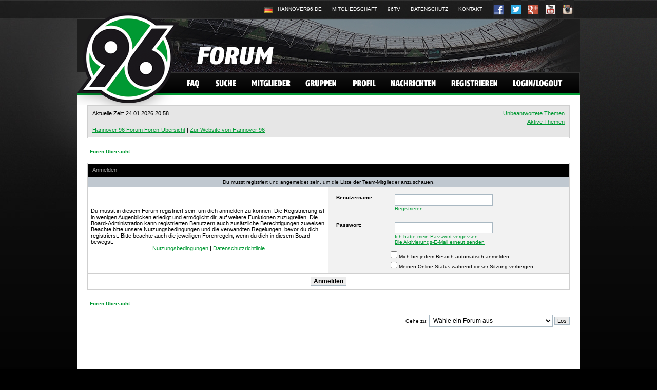

--- FILE ---
content_type: text/html; charset=UTF-8
request_url: https://forum.hannover96.de/memberlist.php?mode=leaders&sid=4d8a07763614ed8fd7110b7c3185fd83
body_size: 3831
content:
<!DOCTYPE html PUBLIC "-//W3C//DTD XHTML 1.0 Transitional//EN" "http://www.w3.org/TR/xhtml1/DTD/xhtml1-transitional.dtd">
<html xmlns="http://www.w3.org/1999/xhtml" dir="ltr" lang="de" xml:lang="de">
<head>

<!--<meta http-equiv="content-type" content="text/html; charset=UTF-8" />-->
<meta http-equiv="Content-Type" content="text/html; charset=iso-8859-1" />
<meta http-equiv="content-language" content="de" />
<meta http-equiv="content-style-type" content="text/css" />
<meta http-equiv="imagetoolbar" content="no" />
<meta name="resource-type" content="document" />
<meta name="distribution" content="global" />
<meta name="keywords" content="" />
<meta name="description" content="" />

<title>Hannover 96 Forum &bull; Anmelden</title>


<link rel="shortcut icon" href="http://www.hannover96.de/CDA/fileadmin/images/favicon.ico" />
<link rel="stylesheet" href="./styles/subsilver2/theme/stylesheet.css" type="text/css" />

<script type="text/javascript">
// <![CDATA[


function popup(url, width, height, name)
{
	if (!name)
	{
		name = '_popup';
	}

	window.open(url.replace(/&amp;/g, '&'), name, 'height=' + height + ',resizable=yes,scrollbars=yes,width=' + width);
	return false;
}

function jumpto()
{
	var page = prompt('Gib die Nummer der Seite an, zu der du gehen möchtest.:', '');
	var per_page = '';
	var base_url = '';

	if (page !== null && !isNaN(page) && page == Math.floor(page) && page > 0)
	{
		if (base_url.indexOf('?') == -1)
		{
			document.location.href = base_url + '?start=' + ((page - 1) * per_page);
		}
		else
		{
			document.location.href = base_url.replace(/&amp;/g, '&') + '&start=' + ((page - 1) * per_page);
		}
	}
}

/**
* Find a member
*/
function find_username(url)
{
	popup(url, 760, 570, '_usersearch');
	return false;
}

/**
* Mark/unmark checklist
* id = ID of parent container, name = name prefix, state = state [true/false]
*/
function marklist(id, name, state)
{
	var parent = document.getElementById(id);
	if (!parent)
	{
		eval('parent = document.' + id);
	}

	if (!parent)
	{
		return;
	}

	var rb = parent.getElementsByTagName('input');
	
	for (var r = 0; r < rb.length; r++)
	{
		if (rb[r].name.substr(0, name.length) == name)
		{
			rb[r].checked = state;
		}
	}
}



// ]]>
</script>
<script id="Cookiebot" src="https://consent.cookiebot.com/uc.js" data-cbid="eb0d3e42-5deb-45c6-9ecb-0c3739b11673" type="text/javascript" async></script>
</head>
<body class="ltr">

<a name="top"></a>

<div id="wrapper">
<div id="wrapheader">
	<div id="header">
		<div id="meta">
			<ul>
				<!--<li class="no1"><a href="http://www.hannover96.com/CDA/index.php?id=1054"><span>Englisch</span></a></li>-->
				<li class="no2"><a href="http://www.hannover96.de/CDA/index.php?id=1"><span>Deutsch</span></a></li>
				<li class="no3"><a href="https://www.hannover96.de/"><span>Hannover96.de</span></a></li>
				<li class="no4"><a href="https://www.hannover96.de/verein/mitgliedschaft.html"><span>Mitgliedschaft</span></a></li>
				<li class="no5"><a href="https://www.hannover96.de/aktuelles/96-medien/96tv.html"><span>96TV</span></a></li>
				<li class="no6"><a href="https://www.hannover96.de/datenschutz.html"><span>Datenschutz</span></a></li>
				<li class="no6"><a href="https://www.hannover96.de/kontakt.html"><span>Kontakt</span></a></li>
				<li class="no7 social"><a href="http://www.facebook.com/Hannover96"><span>Facebook</span></a></li>
				<li class="no8 social"><a href="https://twitter.com/hannover96"><span>Twitter</span></a></li>
				<li class="no9 social"><a href="https://plus.google.com/+Hannover96/posts"><span>Google+</span></a></li>
				<li class="no10 social"><a href="http://www.youtube.com/user/hannover96tv"><span>Youtube</span></a></li>
				<li class="no11 social"><a href="http://instagram.com/hannover96"><span>Instagram</span></a></li>
			</ul>
		</div>
		<div id="nav">
			<ul class="clearfix">
				<li><a href="./faq.php?sid=a8d4ca41c3305922be7f3b3501f57704" class="no1"><span>FAQ</span></a></li>
				<li><a href="./search.php?sid=a8d4ca41c3305922be7f3b3501f57704" class="no2"><span>Suche</span></a></li>
				<li><a href="./memberlist.php?sid=a8d4ca41c3305922be7f3b3501f57704" class="no3"><span>Mitglieder</span></a></li>
				<li><a href="./memberlist.php?mode=leaders&amp;sid=a8d4ca41c3305922be7f3b3501f57704" class="no4"><span>Gruppen</span></a></li>
				<li><a href="./ucp.php?sid=a8d4ca41c3305922be7f3b3501f57704" class="no5"><span>Profil</span></a></li>
				<li><a href="./ucp.php?i=pm&amp;folder=inbox&amp;sid=a8d4ca41c3305922be7f3b3501f57704" class="no6"><span>Nachrichten</span></a></li>
				<li><a href="./ucp.php?mode=register&amp;sid=a8d4ca41c3305922be7f3b3501f57704" class="no7"><span>Registrieren</span></a></li>
				<li><a href="./ucp.php?mode=login&amp;sid=a8d4ca41c3305922be7f3b3501f57704" class="no8"><span>Login/Logout</span></a></li>
			</ul>
		</div>
		<div id="logo"><a href="./index.php?sid=a8d4ca41c3305922be7f3b3501f57704"><img src="./styles/subsilver2/theme/images/logo.png" width="220" height="203" alt="" /></a></div>
	</div>

	</div>

<div id="wrapcentre">
	<div class="table-div">
	<table cellpadding="0" cellspacing="0" width="100%" class="table-info">
		<tr>
			<td align="left" valign="top">
				
				Aktuelle Zeit: 24.01.2026 20:58<br /><br />
				<a href="./index.php?sid=a8d4ca41c3305922be7f3b3501f57704">Hannover 96 Forum Foren-&Uuml;bersicht</a> | <a href="http://www.hannover96.de" target="_blank">Zur Website von Hannover 96</a>
				
			</td>
			<td align="right" valign="top">
				
				<a href="./search.php?search_id=unanswered&amp;sid=a8d4ca41c3305922be7f3b3501f57704">Unbeantwortete Themen</a><br /><a href="./search.php?search_id=active_topics&amp;sid=a8d4ca41c3305922be7f3b3501f57704">Aktive Themen</a><br />
				</td>
				
		</tr>
		</table>
	</div>

	<br style="clear: both;" />

	<table class="tablebg" width="100%" cellspacing="1" cellpadding="0" style="margin-top: 5px;">
	<tr>
		<td class="row1">
			<p class="breadcrumbs"><a href="./index.php?sid=a8d4ca41c3305922be7f3b3501f57704">Foren-Übersicht</a></p>
		</td>
	</tr>
	</table>

	<br />
<div class="table-div profile-ucp">
<form action="./ucp.php?mode=login&amp;sid=a8d4ca41c3305922be7f3b3501f57704" method="post">

<table class="table-bg" width="100%" cellspacing="0">
<tr>
	
		<td class="td-cat first" colspan="2">Anmelden</th>
	
</tr>

	<tr>
		<td class="row3" colspan="2" align="center"><span class="gensmall">Du musst registriert und angemeldet sein, um die Liste der Team-Mitglieder anzuschauen.</span></td>
	</tr>

<tr>
	<td class="row1" width="50%">
		<p class="genmed">Du musst in diesem Forum registriert sein, um dich anmelden zu können. Die Registrierung ist in wenigen Augenblicken erledigt und ermöglicht dir, auf weitere Funktionen zuzugreifen. Die Board-Administration kann registrierten Benutzern auch zusätzliche Berechtigungen zuweisen. Beachte bitte unsere Nutzungsbedingungen und die verwandten Regelungen, bevor du dich registrierst. Bitte beachte auch die jeweiligen Forenregeln, wenn du dich in diesem Board bewegst.</p>

		<p class="genmed" align="center">
			<a href="./ucp.php?mode=terms&amp;sid=a8d4ca41c3305922be7f3b3501f57704">Nutzungsbedingungen</a> | <a href="./ucp.php?mode=privacy&amp;sid=a8d4ca41c3305922be7f3b3501f57704">Datenschutzrichtlinie</a>
		</p>
	</td>
	
	<td class="row2">
	
		<table align="center" cellspacing="1" cellpadding="4" style="width: 100%;">
		

		<tr>
			<td valign="top" ><b class="gensmall">Benutzername:</b></td>
			<td><input class="post" type="text" name="username" size="25" value="" tabindex="1" />
				
					<br /><a class="gensmall" href="./ucp.php?mode=register&amp;sid=a8d4ca41c3305922be7f3b3501f57704">Registrieren</a>
				
			</td>
		</tr>
		<tr>
			<td valign="top" ><b class="gensmall">Passwort:</b></td>
			<td>
				<input class="post" type="password" name="password" size="25" tabindex="2" />
				<br /><a class="gensmall" href="./ucp.php?mode=sendpassword&amp;sid=a8d4ca41c3305922be7f3b3501f57704">Ich habe mein Passwort vergessen</a><br /><a class="gensmall" href="./ucp.php?mode=resend_act&amp;sid=a8d4ca41c3305922be7f3b3501f57704">Die Aktivierungs-E-Mail erneut senden</a>
			</td>
		</tr>
		
			<tr>
				<td style="padding: 2px !important;">&nbsp;</td>
				<td style="padding: 2px !important;"><input type="checkbox" class="radio" name="autologin" tabindex="3" /> <span class="gensmall">Mich bei jedem Besuch automatisch anmelden</span></td>
			</tr>
			
			<tr>
				<td style="padding: 2px !important;">&nbsp;</td>
				<td style="padding: 2px !important;"><input type="checkbox" class="radio" name="viewonline" tabindex="4" /> <span class="gensmall">Meinen Online-Status während dieser Sitzung verbergen</span></td>
			</tr>
		
		</table>
	</td>
</tr>



<input type="hidden" name="redirect" value="./memberlist.php?mode=leaders&amp;sid=a8d4ca41c3305922be7f3b3501f57704" />

<tr>
	<td class="td-bottom" colspan="2" align="center"><input type="hidden" name="sid" value="a8d4ca41c3305922be7f3b3501f57704" />
<input type="submit" name="login" class="btnmain" value="Anmelden" tabindex="5" /></td>
</tr>
</table>

</form>
</div>
<br clear="all" />

<table class="tablebg" width="100%" cellspacing="1" cellpadding="0" style="margin-top: 5px;">
	<tr>
		<td class="row1">
			<p class="breadcrumbs"><a href="./index.php?sid=a8d4ca41c3305922be7f3b3501f57704">Foren-Übersicht</a></p>
		</td>
	</tr>
	</table>

<br clear="all" />

<div align="right">
	<form method="post" name="jumpbox" action="./viewforum.php?sid=a8d4ca41c3305922be7f3b3501f57704" onsubmit="if(document.jumpbox.f.value == -1){return false;}">

	<table cellspacing="0" cellpadding="0" border="0">
	<tr>
		<td nowrap="nowrap"><span class="gensmall">Gehe zu:</span>&nbsp;<select name="f" onchange="if(this.options[this.selectedIndex].value != -1){ document.forms['jumpbox'].submit() }">

		
			<option value="-1">Wähle ein Forum aus</option>
		<option value="-1">------------------</option>
			<option value="17">Auf dem Platz</option>
		
			<option value="1">&nbsp; &nbsp;Das Spiel</option>
		
			<option value="2">&nbsp; &nbsp;Die Mannschaft</option>
		
			<option value="15">&nbsp; &nbsp;Die Bundesligen</option>
		
			<option value="13">&nbsp; &nbsp;U23/Damen/Jugend</option>
		
			<option value="23">&nbsp; &nbsp;Nostalgieecke</option>
		
			<option value="22">&nbsp; &nbsp;Das Spiel - International</option>
		
			<option value="18">Neben dem Platz</option>
		
			<option value="4">&nbsp; &nbsp;Die Roten</option>
		
			<option value="16">&nbsp; &nbsp;Ehemalige 96er</option>
		
			<option value="3">&nbsp; &nbsp;Das Stadion</option>
		
			<option value="8">&nbsp; &nbsp;Presse-Spiegel</option>
		
			<option value="14">&nbsp; &nbsp;96-Kartenbörse/Mitfahrgelegenheiten</option>
		
			<option value="19">Sonstiges</option>
		
			<option value="12">&nbsp; &nbsp;Nationalmannschaften / WM2022</option>
		
			<option value="5">&nbsp; &nbsp;Fußball allgemein</option>
		
			<option value="11">&nbsp; &nbsp;English section</option>
		
			<option value="20">Forum intern</option>
		
			<option value="6">&nbsp; &nbsp;Anregungen</option>
		
			<option value="21">&nbsp; &nbsp;Pinboard / Gästebuch</option>
		

		</select>&nbsp;<input class="btnlite" type="submit" value="Los" /></td>
	</tr>
	</table>

	</form>
</div>

<script type="text/javascript">
// <![CDATA[
	(function()
	{
		var elements = document.getElementsByName("username");
		for (var i = 0; i < elements.length; ++i)
		{
			if (elements[i].tagName.toLowerCase() == 'input')
			{
				elements[i].focus();
				break;
			}
		}
	})();
// ]]>
</script>


</div>
<div id="shine">&nbsp;</div>
</div>
<!--
	We request you retain the full copyright notice below including the link to www.phpbb.com.
	This not only gives respect to the large amount of time given freely by the developers
	but also helps build interest, traffic and use of phpBB3. If you (honestly) cannot retain
	the full copyright we ask you at least leave in place the "Powered by phpBB" line, with
	"phpBB" linked to www.phpbb.com. If you refuse to include even this then support on our
	forums may be affected.

	The phpBB Group : 2006
//-->

<div id="wrapfooter">
	<div>
	<!--<span class="copyright">Powered by <a href="http://www.phpbb.com/">phpBB</a> &copy; 2000, 2002, 2005, 2007 phpBB Group</span>-->&nbsp;
	</div>
</div>

</body>
</html>